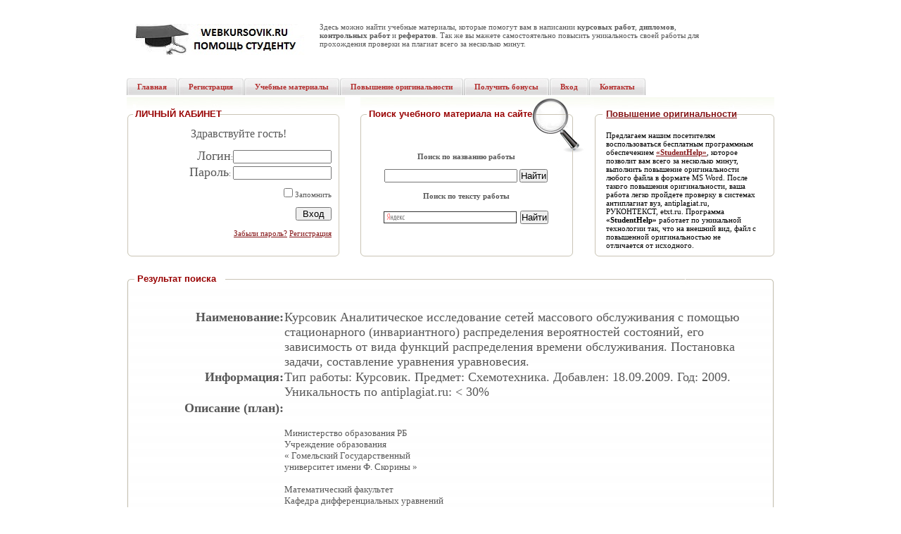

--- FILE ---
content_type: text/html
request_url: https://www.webkursovik.ru/kartgotrab.asp?id=20356
body_size: 9519
content:

<!DOCTYPE html PUBLIC "-//W3C//DTD XHTML 1.0 Transitional//EN"
    "https://www.w3.org/TR/xhtml1/DTD/xhtml1-transitional.dtd">
<html xmlns="https://www.w3.org/1999/xhtml">

<head>
<meta http-equiv="Content-Type" content="text/html; charset=windows-1251" />

<title>Курсовик Аналитическое исследование сетей массового обслуживания с помощью стационарного (инвариантного) распределения вероятностей состояний, его зависимость от вида функций распределения времени обслуживания. Постановка задачи, составление уравнения уравновесия.</title>

<link rel="stylesheet" type="text/css" href="css/style4.css" />

<meta name="keywords" content="курсовая работа по Схемотехнике - Аналитическое исследование сетей массового обслуживания с помощью стационарного (инвариантного) распределения вероятностей состояний, его зависимость от вида функций распределения времени обслуживания. Постановка задачи, составление уравнения уравновесия.."/>

<meta name="description" content="Аналитическое исследование сетей массового обслуживания с помощью стационарного (инвариантного) распределения вероятностей состояний, его зависимость от вида функций распределения времени обслуживания. Постановка задачи, составление уравнения уравновесия."/>

<link rel="icon" href="https://www.webkursovik.ru/favicon.svg" type="image/svg" />

<meta name="viewport" content="width=device-width">
</head>
<body>
<div itemscope itemtype="https://schema.org/CreativeWork">

 <meta itemprop="learningResourceType" content="Coursework">

<table class="top">
<tr><td class="logo"><a href="index.asp"><img alt="WEBKURSOVIK.RU – ЭФФЕКТИВНАЯ ПОМОЩЬ СТУДЕНТУ" src ="images/logo_u.jpg" /></a></td>
<td>
<table class="rr"><tr>
<td class="tel"> <br /></td>
<td class="number"></td></tr></table>

<p align="left">Здесь можно найти учебные материалы, которые помогут вам в написании <b>курсовых работ</b>, <b>дипломов</b>, <b>контрольных работ</b> и <b>рефератов</b>. Так же вы мажете самостоятельно повысить уникальность своей работы для прохождения проверки на плагиат всего за несколько минут.</p>

</td>
<td>
<table class="search_table"><tr></tr>

</table>
</td>
</tr></table>
<table class="menu_bg"><tr><td> 
<table class="menu"><tr>
          <td>
<ul class="menu">

<li><a href="index.asp"><span>Главная</span></a></li>
<li><a href="newuser.asp"><span>Регистрация</span></a></li>
<li><a href="gotrab.asp"><span>Учебные материалы</span></a></li>
<li><a href="studenthelp.asp"><span>Повышение оригинальности</span></a></li>
<li><a href="addgotrabb.asp"><span>Получить бонусы</span></a></li>
<li><a href="kabinet.asp"><span>Вход</span></a></li> 
<li><a href="contacts.asp"><span>Контакты</span></a></li>

</ul>

</td></tr></table>
</td></tr></table>

<!--<table class="image"><tr><td align="center"> </td></tr></table>-->

<table class="content"><tr><td>
<table class="center_block">


<tr class="centred">

<td class="object_month"><span class="title2">ЛИЧНЫЙ КАБИНЕТ</span>&nbsp;
<br/> 
            <table class="ar">
              
              <tr>
                <td>
                  <p align="center"><font size="3"> 
                  Здравствуйте гость!</font></p>
                                    <p align="right"><font 
                  size="4"></font>&nbsp;</p>
                  <p align="right"><font size="4">Логин</font>:<font size="4"><input id="loginbox" class="text"></font></p></td>
                <td> </td></tr>
              <tr>
                <td>
                  <p align="right"><font size="4">Пароль</font>:    <input id="passwordbox" class="text" type="password" /></p>
                  <p align="right">&nbsp;</p>
                  <p align="right"><input type="checkbox" id = "Zapomnit" value = "Запомнить" /> Запомнить</p>
                  <p align="right">&nbsp;</p>
                  <p align="right"><input id="Vhod" value="  Вход  " type="button" onclick = "return Vhod_onclick()" /></p>
                  <p align="right">&nbsp;</p>
                  <p align="right"> <a href="vostanov.asp"> Забыли пароль?</a>   <a href="newuser.asp"> Регистрация</a></p>
                  <p align="right">&nbsp;</p></td>
                <td></td></tr>

              </table>

</td>
          <td class="object_search"><span class="title2">  
            Поиск учебного материала на сайте</span><br/>
              <input type="hidden" name="maxcena" id="maxcena" value=""/>            
              <input type="hidden" name="zayvfnd" id="zayvfnd" value="false"/>
              <input type="hidden" id="vid" name="vid" value="Все"/>
              <input type="hidden" name="predmet" id="predmet" VALUE="-1" />
 <table class="option" width = "250">
 <tr class="h1"> 
 <td align ="center">
 <b>Поиск по названию работы</b>
 </td>
 </tr>                      
 <tr class="h1">
 <td align ="center"><input id="namerab" style="width: 185px;" />   <input type="button" id ="Button1" value="Найти"  onclick = "return Naiti_onclick()" /></td>
 </tr>
 <tr class="h1">  
 <td align ="center">
 <b>Поиск по тексту работы</b>
 </td>
 </tr>           
 <tr >
 <td align ="center">
 <!--Yandex----------------------------------------------------------------------------------   -->
<div class="ya-site-form ya-site-form_inited_no" data-bem="{&quot;action&quot;:&quot;https://yandex.ru/search/site/&quot;,&quot;arrow&quot;:false,&quot;bg&quot;:&quot;transparent&quot;,&quot;fontsize&quot;:13,&quot;fg&quot;:&quot;#000000&quot;,&quot;language&quot;:&quot;ru&quot;,&quot;logo&quot;:&quot;rb&quot;,&quot;publicname&quot;:&quot;Поиск по webkursovik.ru&quot;,&quot;suggest&quot;:true,&quot;target&quot;:&quot;_blank&quot;,&quot;tld&quot;:&quot;ru&quot;,&quot;type&quot;:2,&quot;usebigdictionary&quot;:true,&quot;searchid&quot;:2521649,&quot;input_fg&quot;:&quot;#000000&quot;,&quot;input_bg&quot;:&quot;#ffffff&quot;,&quot;input_fontStyle&quot;:&quot;normal&quot;,&quot;input_fontWeight&quot;:&quot;normal&quot;,&quot;input_placeholder&quot;:null,&quot;input_placeholderColor&quot;:&quot;#000000&quot;,&quot;input_borderColor&quot;:&quot;#333333&quot;}"><form action="https://yandex.ru/search/site/" method="get" target="_blank" accept-charset="utf-8"><input type="hidden" name="searchid" value="2521649"/><input type="hidden" name="l10n" value="ru"/><input type="hidden" name="reqenc" value=""/><input type="search" name="text" value=""/><input type="submit" value="Найти"/></form></div><style type="text/css">.ya-page_js_yes .ya-site-form_inited_no { display: none; }</style><script type="text/javascript">                                                                                                                                                                                                                                                                                                                                                                                                                                                                                                                                                                                                                                                                                                                                                                                                                                                                                                                                                                                                                                                                                                                                                                                                                                                                                                                                             (function(w, d, c) { var s = d.createElement('script'), h = d.getElementsByTagName('script')[0], e = d.documentElement; if ((' ' + e.className + ' ').indexOf(' ya-page_js_yes ') === -1) { e.className += ' ya-page_js_yes'; } s.type = 'text/javascript'; s.async = true; s.charset = 'utf-8'; s.src = (d.location.protocol === 'https:' ? 'https:' : 'http:') + '//site.yandex.net/v2.0/js/all.js'; h.parentNode.insertBefore(s, h); (w[c] || (w[c] = [])).push(function() { Ya.Site.Form.init() }) })(window, document, 'yandex_site_callbacks');</script>
<!-- --------------------------------------------------------                                  -->
 </td>
 </tr>

             
</table></td>

<td class="about_centr"><h1><a href="studenthelp.asp">Повышение оригинальности</a></h1>
            <p style="MARGIN: 0cm 0cm 0pt" class="MsoNormal">
            <font color="#000000" face="Times New Roman">Предлагаем нашим посетителям воспользоваться бесплатным программным обеспечением <strong><a href="studenthelp.asp">«StudentHelp»</a></strong>, которое позволит вам всего за несколько минут, выполнить повышение оригинальности любого файла в формате MS Word. После такого повышения оригинальности, ваша работа легко пройдете проверку в системах антиплагиат вуз, antiplagiat.ru, РУКОНТЕКСТ, etxt.ru. Программа <strong>«StudentHelp»</strong> работает по уникальной технологии так, что на внешний вид,  файл с повышенной оригинальностью не отличается от исходного.</font></p>
</td></tr>

<tr><td class="td_bottom1"></td><td class="td_bottom2"></td><td class="td_bottom3"></td></tr>
</table>


<table class="objects"><tr><td class="top_ob"><h1>Результат поиска</h1></td></tr>

<tr><td class="center_ob">
<p align="center">

</p>
<table class="cent_ob">

<tr><td class="cent_bg">

                  <table style="WIDTH: 100%" border="0" cellspacing="1" 
                  cellpadding="1" width="100%"  align="center">
                    <tr>
<td colspan="2" align="center">
<!-- 728*90  -->

<!--<a href="http://ieducations.ru/?utm_source=webkursovik" rel="nofollow" target="_blank"><img src="images/728х90.jpg"/></a>-->

</td>
                    </tr>




                    <tr>

                      <td width="24%" valign="top">
                     
                      <p align="right" style="VERTICAL-ALIGN: bottom"><strong><font 
                        size="4"><br/>Наименование:</font></strong></p></td>
                      <td width="76%" valign="bottom"
                      style="VERTICAL-ALIGN: middle"><font 
                        size="4"><br/>Курсовик <span itemprop="name"> Аналитическое исследование сетей массового обслуживания с помощью стационарного (инвариантного) распределения вероятностей состояний, его зависимость от вида функций распределения времени обслуживания. Постановка задачи, составление уравнения уравновесия.</span></font></td>
                    </tr>
                    <tr>
                      <td valign="top"><p align="right"><strong><font 
                        size="4">Информация:</font></strong></p></td>
                      <td valign="bottom"><font size="4"><span itemprop="description">
                       Тип работы: Курсовик.
                         Предмет: Схемотехника.
                        
                        Добавлен: 18.09.2009.
                         Год: 2009.
                         Уникальность по antiplagiat.ru: < 30%
                        
                       </span></font>
                      </td></tr>
                    
 
                    <tr>
                      <td></td>
                      <td></td></tr>
                      <tr>
                      <td valign="bottom">
                      <p align="right"><strong><font 
                        size="4">Описание (план):</font></strong></p></td>
                      <td valign="bottom"><font 
                        size="4"></font>  
                    </td>
                    </tr>
                    <tr>
                      <td valign="top" align="center">

                      </td>
 
                      <td valign="middle">

    
                       <font size="4" style="font-size: small"><br/>
Министерство образования РБ<br/>

Учреждение образования<br/>

« Гомельский Государственный<br/>

университет имени Ф. Скорины »<br/>

<b><br/>

</b>Математический факультет<br/>

Кафедра дифференциальных уравнений<br/>

Курсовая работа<br/>

<b>«Уравнения равновесия»</b></b><br/>

</b><br/>

Исполнитель:<br/>

Студентка группы М-41 ___ Поляк Е. М. <br/>

Научный руководитель:<br/>

Кандидат физико-математически  наук<br/>

 ___ Вересович П.П. <br/>

Г<b>омель</b><b> </b><b>2006</b></b><br/>

</b><b>Содержание</b><br/>

</b><br/>

<ul>
Введение 3<br/>

<ul>
Постановка задачи 4<br/>

Уравнения равновесия 5<br/>

Решение уравнений равновесия 12<br/>

Заключение 16<br/>

Список использованной литературы 17<br/>

</ul>
</ul>
<H2 align="left"><b><b>Введение</b></H2>

<i><br/>

</b></i>Актуальным направлением научно-технического прогресса является развитие и широкое использование возможностей современных высокопроизводительн х компьютеров, сетей мультипрограммных ЭВМ и на этой основе - применение математических методов моделирования в научных исследованиях. Развитие вычислительной техники в Республике Беларусь приводит к необходимости создания систем и сетей ЭВМ, эффективно обслуживающих запросы различных пользователей. Благодоря задачам, связанным с математическим моделированием мультипрограммных вычислительных систем и анализом их производительности, с проектированием и анализом сетей передачи данных и сетей ЭВМ теория сетей массового обслуживания (СМО) является сравнительно новым и быстро развивающимся разделом теории массового обслуживания.<br/>

Исходным материалом для аналитического исследования СМО является стационарное (инвариантное) распределение вероятностей состояний. Ввиду сложности и многомерности случайных процессов, описывающих функционирование таких сетей, большинство аналитических результатов связано с получением стационарного распределения в форме произведения множителей, характеризующих стационарное распределение отдельных узлов сети.<br/>

Актуальным вопросом, связанным с исследованием СМО является доказательство инвариатности стационарного распределения таких сетей относительно функционального вида распределений длительности обслуживания в узлах, позволяющее при проектировании и эксплуатации реальных сетей, считать, что обслуживание в узлах имеет наиболее простое для анализа распределение - экспоненциальное. <br/>

<H2 align="left"><b><i></i><b>Постановка задачи</b></H2>

<i><br/>

</b></i>Сеть состоит из двух приборов, на каждый из которых поступает простейший поток с параметрами  и  соответственно. В случае, если прибор занят, заявка, поступающая на него выбивает заявку находящуюся на приборе, и та становится в очередь на дообслуживание. После обслуживания на I приборе заявка с вероятностью  уходит из сети, а с вероятностью  поступает на II прибор. Аналогично, после обслуживания на II приборе заявка с вероятностью  уходит из сети, а с вероятностью  поступает на I прибор.<br/>

Пусть  - число заявок в очереди на I приборе,  - число заявок в очереди на II приборе,  - функция распределения времени обслуживания -ой заявки на I приборе,  - функция распределения времени обслуживания -ой заявки на II приборе. Предполагается, что <br/>

 = <br/>

 =  <br/>

Требуется доказать, что стационарное распределение  не зависит от вида функций распределения времени обслуживания . При этом можно считать, что <br/>

, <br/>

где <br/>

, , <br/>

т.е. когда  - экспоненциальны.<br/>

<H2 align="left"><b><b>Уравнения равновесия</b></H2>

<i><br/>

</b></i>Введем случайный процесс <br/>

, <br/>

где  - число заявок в очереди на I приборе в момент времени ,  - число заявок в очереди на II приборе в момент времени ,  -время, которое еще будет дообслуживаться заявка с момента , стоящая i-ой в очереди I прибора,  -время, которое еще будет дообслуживаться заявка с момента , стоящая j-ой в очереди II прибора.<br/>

Пусть существует стационарное эргодическое распределение процесса  и процесса , т.к. процесс  - это процесс , дополненный непрерывными компонентами до того, чтобы быть марковским.<br/>

Изучим поведение процесса  в устойчивом режиме. Пусть <br/>

Введем в рассмотрение событие А, состоящее в том и т.д.................<br/><br/><br/></font></td>
                                             
                      
                    </tr>
                    <tr>
                      <td></td>
                      <td></td></tr>  
                  
                    <tr align="center">

                    

<td colspan="2" align="center">

<form name="some_formjpg" id="some_formjpg" method="post" action="kartgotrab.asp?id=20356">

<h1><a href="https://www.webkursovik.ru/kartgotrab.asp?id=20356&jpg_nom=1" id="jpg"><b>Смотреть работу подробнее</b></a></h1>

	<input type="hidden" name="jpg_nom" value="" id="jpg_nom" />
	<input type="hidden" name="for_send_id" value="20356" id="for_send_id" />
</form>
<br />
 
<br />

<h1><a href="https://www.webkursovik.ru/kartgotrab2.asp?id=20356"><b>Скачать работу</b></a></h1><br/>

<h1><a href="https://www.webkursovik.ru/kartgotrab2.asp?id=20356&antiplag=1"><b>Скачать работу с онлайн повышением оригинальности до 90% по antiplagiat.ru, etxt.ru</b></a></h1>

<br/><span>* Примечание. Уникальность работы указана на дату публикации, текущее значение может отличаться от указанного.</span><br/><br/></td>

                      </tr>

                      </td>
                      


<tr>

<td colspan="2" align="center">



</td>
</tr>
</table>
<table class="obzor_objects">
<tr>
<td>

</td>
<td></td>
</tr>
<tr>
<td></td>
<td></td>
<td></td>
</tr>

</table>

</td></tr></table>

</td></tr>
<tr><td class="bottom_ob"></td></tr>

</table>

<div class="padding10"></div>
<table class="footer_bg"><tr><td class="padd">
<table class="footer">
<tr>
<td class="copy">© 2009...2025<br/>
<span class="bold_black">WEBKURSOVIK.RU – ЭФФЕКТИВНАЯ ПОМОЩЬ СТУДЕНТУ</span><br/>
<a href="mailto:webkursovik@yandex.ru"><b>webkursovik@yandex.ru</b></a></td>
<td class="adress">
<!--90088-->


<td>
<!-- Yandex.Metrika counter -->
<script type="text/javascript">
(function (d, w, c) {
    (w[c] = w[c] || []).push(function() {
        try {
            w.yaCounter229008 = new Ya.Metrika({id:229008,
                    clickmap:true,
                    accurateTrackBounce:true});
        } catch(e) { }
    });

    var n = d.getElementsByTagName("script")[0],
        s = d.createElement("script"),
        f = function () { n.parentNode.insertBefore(s, n); };
    s.type = "text/javascript";
    s.async = true;
    s.src = (d.location.protocol == "https:" ? "https:" : "https:") + "//mc.yandex.ru/metrika/watch.js";

    if (w.opera == "[object Opera]") {
        d.addEventListener("DOMContentLoaded", f, false);
    } else { f(); }
})(document, window, "yandex_metrika_callbacks");
</script>
<noscript><div><img src="//mc.yandex.ru/watch/229008" style="position:absolute; left:-9999px;" alt="" /></div></noscript>
<!-- /Yandex.Metrika counter -->

    </td>
</tr></table>
</td></tr></table>
</td>
</tr>
</table>

</div>
</body>
</html>


<script type="text/javascript">
function Vihod() 
{
 //alert('Очистка')
 document.cookie = "lg=; expires=Thu, 01-Jan-10 00:00:01 GMT"
 document.cookie = "lj=; expires=Thu, 01-Jan-10 00:00:01 GMT"
 document.cookie = "pw=; expires=Thu, 01-Jan-10 00:00:01 GMT"
 window.location.href =  "https://" + window.location.host 

}
function ZakazRab() {
 window.location.href = "h" + "tt" + "p:/" + "/www.zao" + "chnik.com/order/?a_aid=50c9c512c0307&a_bid=896c2dab" 
 //window.location.href = "h" + "tt" + "p:" + "//www." + "mref" + "erat.ru/webkursovik/" 
}
function ZakazRabR() {
 window.location.href = "h" + "tt" + "p:/" + "/www.zao" + "chnik.com/?a_aid=50c9c512c0307&amp;a_bid=3bab96f0"  
}
function d_onclick() {
  cmd = 'https://' + window.location.host + '/salegotrab.asp?id=20356'
 window.location.href =  cmd
}
function redakt_onclick() {
 cmd = 'https://' + window.location.host + '/addgotrab.asp?id=20356'
 window.location.href =  cmd
}
function del_onclick() {
 cmd = 'https://' + window.location.host + '/resaddr.asp?id=20356'
 window.location.href =  cmd
}
function AddPred_onclick() {
if (-1 != -1){
cmd = "https://" + window.location.host + "/kartgotrab.asp?addzad=1"
//cmd = "kartgotrab.asp?addzad=1"
 if (document.getElementById('Budget').value != ""){
  cmd = cmd + "&budget=" + document.getElementById('Budget').value 
  cmd = cmd + "&id=20356"
 window.location.href =  cmd
 //alert(cmd)
}
else
{
alert("Не указана цена покупки")
} 
 }
 else
 {
  alert("Не выполнен вход в персональный раздел, или не зарегистрированный пользователь.")
 }
}

function scach_onclick(){

window.location.href = ""
}
function Vhod_onclick() {
 document.cookie = "lg=" + encodeURI(document.getElementById('loginbox').value) + "; expires=Thu, 01-Jan-10 00:00:01 GMT"
 document.cookie = "lj=" + encodeURI(document.getElementById('loginbox').value) + "; expires=Thu, 01-Jan-10 00:00:01 GMT"
 document.cookie = "pw=" + encodeURI(document.getElementById('passwordbox').value) + "; expires=Thu, 01-Jan-10 00:00:01 GMT" 
 cmd = "https://" + window.location.host + "/index.asp"
 if (document.getElementById('loginbox').value != ""){
 cmd = cmd + "?nl=" + encodeURI(document.getElementById('loginbox').value)
 if (document.getElementById('passwordbox').value != ""){cmd = cmd + "&pw=" + encodeURI(document.getElementById('passwordbox').value)}
 //alert(document.cookie)
 if (document.getElementById('Zapomnit').checked == true) {
  //var d1 = new Date()
  //var d2 = d1.getTime() + (365*24*60*60*1000)
  //d1.setTime(d2)

  document.cookie = "lj=" + encodeURI(document.getElementById('loginbox').value) + "; expires=Thu, 01-Jan-25 00:00:01 GMT"
  //document.cookie = "pw=" + passwordbox.value + "; expires=" + d1.toGHTString()
  document.cookie = "pw=" + encodeURI(document.getElementById('passwordbox').value) + "; expires=Thu, 01-Jan-25 00:00:01 GMT"
  window.location.href =  "https://" + window.location.host + "/kabinet.asp"
  }
  else {
   //window.location.href =  cmd
   document.cookie = "lj=" + encodeURI(document.getElementById('loginbox').value)
   document.cookie = "pw=" + encodeURI(document.getElementById('passwordbox').value)
   window.location.href =  "https://" + window.location.host + "/kartgotrab.asp?id=20356"
  }
 }
}
function Naiti_onclick() {

if (document.getElementById('zayvfnd').checked == true) {
//в заявках
cmd = "http://" + window.location.host + "/zayv.asp?vid=" + document.getElementById('vid').value + "&predmet=" + document.getElementById('predmet').value 
if (isNaN(document.getElementById('maxcena').value) == false) {
 if (document.getElementById('maxcena').value != "") {cmd = cmd + "&cenaot=" + document.getElementById('maxcena').value}

 window.location.href =  cmd
 }
else
{alert("Указанное значение цены не является числом")}
}
else
{
 //в работах

 cmd = "https://" + window.location.host + "/gotrab.asp?"
if (isNaN(document.getElementById('maxcena').value) == false) {
 if (document.getElementById('namerab').value != "") {cmd = cmd + "namerab=" + document.getElementById('namerab').value}
 

 window.location.href =  cmd
 }
else
{alert("Указанное значение цены не является числом")}
}
}
function Vhod_onclick() {
 document.cookie = "lg=" + encodeURI(document.getElementById('loginbox').value) + "; expires=Thu, 01-Jan-10 00:00:01 GMT"
 document.cookie = "lj=" + encodeURI(document.getElementById('loginbox').value) + "; expires=Thu, 01-Jan-10 00:00:01 GMT"
 document.cookie = "pw=" + encodeURI(document.getElementById('passwordbox').value) + "; expires=Thu, 01-Jan-10 00:00:01 GMT" 
 cmd = "http://" + window.location.host + "/index.asp"
 if (document.getElementById('loginbox').value != ""){
 cmd = cmd + "?nl=" + encodeURI(document.getElementById('loginbox').value)
 if (document.getElementById('passwordbox').value != ""){cmd = cmd + "&pw=" + encodeURI(document.getElementById('passwordbox').value)}
 //alert(document.cookie)
 if (document.getElementById('Zapomnit').checked == true) {
  //var d1 = new Date()
  //var d2 = d1.getTime() + (365*24*60*60*1000)
  //d1.setTime(d2)

  document.cookie = "lj=" + encodeURI(document.getElementById('loginbox').value) + "; expires=Thu, 01-Jan-25 00:00:01 GMT"
  //document.cookie = "pw=" + passwordbox.value + "; expires=" + d1.toGHTString()
  document.cookie = "pw=" + encodeURI(document.getElementById('passwordbox').value) + "; expires=Thu, 01-Jan-25 00:00:01 GMT"
  window.location.href =  "https://" + window.location.host + "/kabinet.asp"
  }
  else {
   //window.location.href =  cmd
   document.cookie = "lj=" + encodeURI(document.getElementById('loginbox').value)
   document.cookie = "pw=" + encodeURI(document.getElementById('passwordbox').value)
   window.location.href =  "https://" + window.location.host + "/kabinet.asp"
  }
 }
}

document.cookie = "plprosmotr=1";

</script>


--- FILE ---
content_type: text/css
request_url: https://www.webkursovik.ru/css/style4.css
body_size: 5290
content:
*{
	margin: 0;
	padding: 0;}

body {
	background: #fff;	
	min-width: 936px;
	font-family: Tahoma;
	color: #585858;
	padding-top: 32px;
	font-size: 11px;}

img {
	border: none;}
	
a {
	color: #851618;
	outline: none;}

table.top {
	width: 936px;
	margin: auto;
	margin-bottom: 30px;
	border-collapse: collapse;}
	
table.top tr{
	height: 45px;}
	
td.logo{
	padding-left: 20px;
	width: 262px;}
	
td.tel{
	width: 95px;
	line-height: 12px;
	color: #808080;
	font-family: Arial;
	font-weight: bold;
	font-size: 12px;
	text-align: right;}
		
td.number{
	padding-left: 3px;
	padding-top: 10px;
	color: #971b1e;
	font-family: Arial;
	font-size: 23px;}
	
td.search1{
	width: 115px;
	background:url('../images/search.jpg') left center no-repeat;}

td.search{
	padding-right: 3px;
	text-align: right;
	background:url('../images/search.jpg') left center no-repeat;}

td.search_right{
	margin-right: 10px;
	width: 8px;
	background:url('../images/search_right.jpg') right center no-repeat;}

td.search_bg {
	background: url('../images/search_bg.jpg') right center repeat-x;}

select.search {
	color: #585858;
	font-size: 11px;
	font-family: Tahoma;}
	
table.search_table {
	float: right;
	border-collapse: collapse;}
	
table.menu_bg {
	height: 25px;
	border-collapse: collapse;
	
	width: 100%;}
	
table.menu {
	width: 920px;
	border-collapse: collapse;
	margin: auto;
	height: 25px;}
	
.logo_div {
	overflow-x: scroll; 
	overflow-y: hidden;
	width: 555px;
	margin-top: 10px;}

table.im {
	border-collapse: collapse;}
	
.im tr {
	vertical-align: super;}
	
.im td {
	height: 86px;
	padding-top: 20px;
	padding-left: 14px;
	padding-right: 15px;
	background: url('../images/kl_bg.jpg') top right repeat-y;}
	
td.last {
	background: url('../images/kl_bg.jpg') top left repeat-y;}
	
ul.menu li {
	display: block;
	font-size:11px;
	font-weight: bold;
	margin-right: 1px;
	float:left;}
	
ul.menu li a, ul.menu li a span {
	display: block;
	text-decoration: none;}

ul.menu li a {
	background: url(../images/menu.jpg) no-repeat left;
	color: #b32f2f;
	font-size:11px;
	font-weight: bold;}

ul.menu li a span{
	background: url(../images/menu.jpg) no-repeat right;}

ul.menu li a span {
	margin:0px 0px 0px 15px;
	padding:6px 15px 6px 0px;}
	
ul.menu li a:hover, ul.menu li a:hover span {
	background-color:#DBDBDB;
	color: #fff;
	background: url(../images/menu_red.jpg) no-repeat 0 -30px;}
	
ul.menu li a:hover {
	background-position: top left;
	cursor:pointer;}
	
ul.menu  li a:hover span {
	background-position: top right;
	cursor:pointer;}

table.image {
	width: 100%;
	border-collapse: collapse;
	border-top: 1px solid #d4d4d4;
	border-bottom: 1px solid #eaeaea;
	text-align: center;
	background:url('../images/bg.jpg') top center repeat-x;
	height: 126px;	}
	
table.content {
	width: 100%;
	 }
	
td.right {
	text-align: right;}
	
table.rr {
	float: right;}
	
table.center_block {
	width: 920px;
	margin: auto;
	border-collapse: collapse;}
	
tr.centred{
	vertical-align: top;}
	
td.object_month {
	padding-top: 16px;
	background:url('../images/o_month.jpg') top left no-repeat; 
	width: 333px;}
	
td.object_search {
	background:url('../images/o_se.jpg') top left no-repeat; 
	width: 332px;
	padding-top: 16px;}
	
table.b_s {
	width: 180px;
	float: right;
	margin-top: 10px;}
	
table.option select {
	width: 150px;}

table.option_i select {
	width: 128px;}
	
table.b_s  td {
	text-align: right;}
	
td.about_centr{
	padding-top: 16px;
	padding-left: 17px;
	background:url('../images/o_centre.jpg') top left no-repeat;
	width:240px;}
	
td.about_centr p {
	padding-top: 17px;
	padding-right: 22px;}
	
span.title2, h1 {
	color: #980202;
	font-size: 13px;
	font-weight: bold;
	font-family: Arial;
	padding-left: 12px;}
	
h1 {
	padding-left:0;}
	
td.td_bottom1 {
	background:url('../images/o_bottom1.jpg') bottom left no-repeat;
	height: 10px;}
	
td.td_bottom2 {
	background:url('../images/o_bottom2.jpg') bottom left no-repeat;
	height: 10px;}
	
td.td_bottom3 {
	background:url('../images/o_bottom3.jpg') bottom left no-repeat;
	height: 10px;}
	
img.object_mon {
	padding: 6px;
	margin-top: 12px;
	margin-left:9px;
	width: 271px;
	height: 183px;
	background:url('../images/around.jpg') top left no-repeat;}
	
table.option {
	margin-top: 38px;
	margin-left: 25px;}
	
tr.h1{
	height: 26px;}
	
tr.h2 {
	height: 35px;}
	
td.right2{
	padding-right: 5px;
	text-align: right;}

table.ar {
	width: 270px;
	margin-left: 25px;
	margin-top: 10px;}
	
table.objects {
	width: 920px;
	margin: auto;
	margin-top: 24px;
	border-collapse: collapse;}
	
table.objects tr {
	vertical-align: top;}
	
td.top_ob {
	background:url('../images/top_ob.jpg') top left no-repeat;
	padding-left: 15px;}
	
td.center_ob {
	background:url('../images/center_ob.jpg') top left repeat-y;}
	
td.bottom_ob{
	height: 15px;
	background:url('../images/bottom_ob.jpg') bottom left no-repeat;}
	
table.cent_ob {
	width: 916px;
	margin: auto;
	border-collapse: collapse;
	height: 250px;}
	
td.cent_bg {
	background:url('../images/cent_ob.jpg') bottom left repeat-x;
	padding-top: 14px;}
	
table.obzor_objects {
	width: 855px;
	margin: auto;}
	
table.obzor_objects td {
	width: 285px;
	padding-bottom: 10px;
	padding-top: 10px;}
	
img.photo_new {
	float: left;
	width: 132px;
	height: 99px;
	padding-top: 5px;
	padding-left: 4px;
	padding-right: 4px;
	padding-bottom: 5px;
	background:url('../images/photonew_bg.jpg') top left no-repeat;}
	
p.ph_gray {
	padding-left: 155px;
	color: #929292;
	padding-top: 10px;}
	
p.ph_price {
	color: #373737;
	padding-left: 155px;
	padding-top: 10px;}
	
table.bottom {
	width: 920px;
	border-collapse: collapse;
	margin: auto;}
	
table.bottom tr {
	vertical-align: top;}
	
td.agent {
	width: 284px;
	padding-left: 19px;
	background:url('../images/agent_bg.jpg') top left no-repeat;}
	
td.padding_b {
	width: 25px;}
	
td.klients{
	width: 554px;
	padding-left: 19px;
	padding-right: 19px;
	background:url('../images/klients_bg.jpg') top left no-repeat;}
	
img.agent_photo {
	background:url('../images/ag_photo_bg.jpg') top left no-repeat;
	padding: 5px;
	width: 93px;
	margin-top: 10px;
	height: 102px;
	float: left;}
	
.padding10 {
	height: 20px;}
	
p.ag {
	padding-left: 110px;
	padding-top: 10px;
	padding-bottom: 10px;
	padding-right: 15px;}
	
p.ag_tel {
	padding-left: 115px;
	padding-bottom: 5px;}
	
td.bottom_klients {
	height: 11px;
	background:url('../images/bottom_kl.jpg') top left no-repeat;}
	
td.bottom_ag {
	height: 11px;
	background:url('../images/bottom_ag.jpg') top left no-repeat;}
	
table.footer_bg {
	border-collapse: collapse;
	width: 100%;
	height: 1px;
	background:url('') top center no-repeat;}
	
table.footer_bg tr{
	vertical-align: top;}
	
td.padd{
	padding-top: 42px;}
	
table.footer {
	width: 920px;
	margin: auto;}
	
td.copy {
	width: 340px;}
	
span.bold_black {
	color: #181818;
	font-weight: bold;}

td.adress{
	width: 420px;}
	
td.adress img {
	padding-right: 10px;}
	
td.tel2{
	line-height: 12px;
	color: #808080;
	padding-top: 8px;
	font-family: Arial;
	font-weight: bold;
	font-size: 13px;}
		
td.number2{
	color: #971b1e;
	padding-top: 5px;
	padding-left: 3px;
	font-family: Arial;
	font-size: 20px;}

input.text{
	width: 136px;}


/* Page   catalog_browse   */	

table.rez_search {
	width: 595px;
	margin: auto;
	border-collapse: collapse;}

table.rez_search_wi {
	width: 670px;
	margin: auto;
	border-collapse: collapse;}

td.rez_wi {
	background:url('../images/rez_wi.jpg') top left no-repeat;
	padding-left: 20px;}

td.rez_td_wi  {
	background:url('../images/rez_td_wi.jpg') top left repeat-y;
	padding-right:15px;
	padding-left: 15px;}

td.rez_bottom_wi {
	background:url('../images/tdrez_bottom_wi.jpg') top left no-repeat;
	height: 35px;}

td.rez {
	background:url('../images/rez.jpg') top left no-repeat;
	padding-left: 20px;}

td.rez_td {
	background:url('../images/rez_td.jpg') top left repeat-y;
	padding-right:15px;
	padding-left: 15px;}

table.pp {
	margin-top: 10px;
	height: 30px;}

td.naid {
	width: 465px;
	font-size: 12px;}

table.pages {
	margin: auto;
	width: 630px;
	height: 30px;}

td.sel {
	width: 215px;
	text-align: right;}

span.red {
	color: #851618;}

a.number {
	padding-right: 8px;
	padding-left: 7px;
	padding-top: 2px;
	padding-bottom: 5px;}

a.number:hover {
	color: #fff;
	text-decoration: none;
	background:url('../images/number.gif') center center no-repeat;}

table.rez_light {
	width: 630px;
	border: 1px solid #c9c4b5;
	margin: auto;}

table.rez_light td {
	padding-top: 8px;
	padding-bottom: 8px;}

td.photo_rez {
	width: 150px;
	padding-left: 10px;}

td.photo_rez_dark {
	width: 150px;
	padding-left: 10px;
	background:url('../images/bg_color.jpg') top right repeat-x #eaeaea;}

span.f14 {
	font-size: 14px;
	padding-left: 5px;
	color: #010101;}

table.t_price {
	border-collapse: collapse;
	margin-top: 5px;
	height: 31px;}

td.td_leftd {
	background:url('../images/td_left.jpg') top left no-repeat;
	width: 8px;}

td.td_centerd {
	background:url('../images/td_center.jpg') top left repeat-x;
	font-size: 14px;}

td.td_rightd {
	background:url('../images/td_right.jpg') top right no-repeat;
	width: 8px;}

table.rez_sr {
	font-size: 12px;
	background: none;}
	
span.bold_bl {
	font-weight: bold;
	color: #010101;}

table.rez_dark {
	width: 630px;
	border: 1px solid #c9c4b5;
	margin: auto;}

td.bg_dark {
	background:url('../images/bg_color.jpg') top repeat-x #eaeaea;
	padding-top: 8px;
	padding-bottom: 8px;}

table.rez_dark td {
	padding-top: 8px;
	padding-bottom: 8px;}

td.td_leftdark {
	background:url('../images/td_left_dark.jpg') top left no-repeat;
	width: 8px;}

td.td_rightdark {
	background:url('../images/td_right_dark.jpg') top right no-repeat;
	width: 8px;}

td.rez_bottom {
	background:url('../images/tdrez_bottom.jpg') top left no-repeat;
	height: 35px;}

/*  Page plain_text   */
td.stat {
	background:url('../images/nedv.jpg') top left no-repeat;
	padding-left: 20px;}

td.stat_td {
	background:url('../images/rez_td.jpg') top left repeat-y;
	padding-right:15px;
	padding-top: 10px;
	font-size: 12px;
	line-height: 17px;
	padding-left: 15px;}

td.stat_td p {
	padding-bottom: 10px;}

td.stat_bottom {
	background:url('../images/stat_bottom.jpg') top left no-repeat;
	height: 170px;}

span.call {
	padding-left: 100px;
	color: #000;
	font-size: 17px;
	font-family: Arial;
	font-weight: bold;}

table.tel_bott {
	margin-left: 50px;}

span.gray_b {
	color: #929292;
	font-size: 19px;
	font-family: Arial;}

span.red_b {
	color: #971b1e;
	padding-left: 3px;
	font-size: 33px;
	font-family: Arial;}

td.p2 {
	padding-top: 5px;}


/*  Page uslugi   */

td.serv {
	background:url('../images/serv.jpg') top left no-repeat;
	padding-left: 20px;}

td.serv_td {
	background:url('../images/rez_td.jpg') top left repeat-y;
	padding-top: 10px;
	font-size: 12px;}

ul.red_cub {
	padding-top: 10px;
	padding-left: 15px;
	list-style: none;}

ul.red_cub li {
	background:url('../images/red_cub.jpg') center left no-repeat;
	padding-left: 15px;
	line-height: 18px;}

ul.gray_cub {
	padding-left: 35px;
	padding-top: 5px;
	list-style: none;}

ul.gray_cub li {
	background:url('../images/gray_cub.jpg') center left no-repeat;
	padding-left: 15px;
	font-size: 11px;
	line-height: 15px;}

.im_bg {
	padding-right:15px;
	padding-left: 15px;
	width: 559px;
	background:url('../images/bg_uslugi.jpg') bottom right no-repeat;}

td.serv_bottom {
	background:url('../images/serv_td.jpg') top left no-repeat;
	height: 35px;}

/* Page Contacts */
table.contacts {
	border-collapse: collapse;
	width: 587px;
	margin-left: 2px;}

td.contacts_td {
	background:url('../images/rez_td.jpg') top left repeat-y;
	padding-top: 10px;}

.p_normal {
	background:url('../images/contacts_top.jpg') bottom right no-repeat;}

.p_normal p {
	color: #373737;
	font-size: 12px;
	padding-right:15px;
	padding-left: 15px;
	padding-bottom: 15px;}

p.small_p {
	font-size: 11px;
	font-weight: bold;}

td.td_gray {
	background:url('../images/contacts_bottom.jpg') top right no-repeat #f2f2f2;
	padding-top: 10px;}

table.letter {
	margin: auto;
	width: 380px;}

td.right_td {
	text-align: right;
	padding-right: 15px;}

span.white {
	color: #fff;}

table.letter tr {
	height: 30px;}

tr.tr_area {
	vertical-align: top;}

tr.tr_area td {
	padding-top: 5px;}

span.small_norm {
	font-size: 10px;}

tr.check td {
	padding-top: 7px;
	padding-bottom: 10px;}

td.gray_bottom {
	background:url('../images/gray_bottom.jpg') top left no-repeat;
	height: 42px;
	text-align: center;}

/* Page Documents   */
td.doc {
	background:url('../images/doc.jpg') top left no-repeat;
	padding-left: 20px;}

.p_doc p {
	color: #373737;
	font-size: 12px;
	padding-right:15px;
	padding-left: 15px;
	padding-bottom: 15px;}

td.td_gray_doc1{
	background:url('../images/doc_top1.jpg') top right no-repeat #f2f2f2;
	padding-top: 12px;}

td.td_gray_doc2{
	background:url('../images/doc_top2.jpg') top right no-repeat #f2f2f2;
	padding-top: 12px;}

td.td_gray_doc3{
	background:url('../images/doc_top3.jpg') top right no-repeat #f2f2f2;
	padding-top: 12px;}

td.td_gray_doc4{
	background:url('../images/doc_top4.jpg') top right no-repeat #f2f2f2;
	padding-top: 12px;}

td.td_gray{
	background:url('../images/doc_top.jpg') top right no-repeat #f2f2f2;
	padding-top: 12px;}

td.td_gray_r{
	background:url('../images/contacts_bottom.jpg') top right no-repeat #f2f2f2;
	padding-top: 12px;}

table.docum {
	margin-left: 125px;
	width: 380px;}

table.inpp {
	border: 1px solid red;}
	
table.inpp tr{
	vertical-align: top;}

table.docum tr {
	height: 30px;}

td.right_td1 {
	text-align: right;
	padding-top: 20px;
	padding-bottom: 5px;
	padding-right: 15px;}

td.right_td2 {
	padding-bottom: 5px;
	padding-top: 20px;}

div.padd40 {
	height: 25px;}

div.padd10 {
	height: 10px;}

/* Page Team */
table.team {
	width: 620px;
	margin: auto;}

td.photo_team {
	width: 115px;
	padding-bottom: 20px;
	padding-left: 15px;}

td.people_team {
	width: 190px;
	padding-bottom: 10px;
	color: #373737;}

td.people_team p {
	margin-bottom: 5px;}

td.bg_team {
height: 5px;
background:url('../images/team_line.jpg') bottom center no-repeat;}

div.top_white {
	background: #fff;
	height: 10px;
	width: 95%;
	margin-top: -10px;}

td.team_bottom {
	background:url('../images/team_bottom.jpg') bottom left no-repeat;
	height: 25px;}

td.team_td {
	background:url('../images/team_td.jpg') top left repeat-y;
	padding-top: 20px;}

table.rez_team {
	width: 685px;
	margin: auto;
	border-collapse: collapse;}

td.td_team {
	background:url('../images/td_team.jpg') top left no-repeat;
	padding-left: 20px;
	width: 685px;}

/* Page Spros */

table.rez_spros {
	width: 722px;
	margin: auto;
	border-collapse: collapse;}

td.td_spros {
	background:url('../images/td_spros.jpg') top left no-repeat;
	padding-left: 20px;
	width: 722px;}

td.td_spros_center {
	background:url('../images/td_spros_center.jpg') top left repeat-y;
	padding-top: 20px;}

td.td_spros_bottom {
	background:url('../images/td_spros_bottom.jpg') bottom left no-repeat;
	height: 25px;}

span.bold_spros {
	padding-left: 20px;
	font-size: 12px;
	font-weight: bold;}

table.spros {
	width: 685px;
	border: 1px solid #c9c4b5;
	margin: auto;
	border-collapse: collapse;}

table.spros td{
	padding-left: 10px;}

tr.top_spros {
	height: 30px;
	border-bottom: 1px solid #c9c4b5;
	background:url('../images/tr_spros.jpg') top left repeat-x;}

a.red_bold {
	font-weight: bold;}

a.red_bold2 {
	display: block;
	margin-left: 10px;
	font-weight: bold;}

td.w1{
	width: 63px;
	border-right: 1px solid #c9c4b5;
	background:url('../images/blue_spros.jpg') top left repeat-x;}

td.w2{
	width: 105px;}

td.w3{
	width: 190px;}

tr.gray_spros {
	vertical-align: top;
	border-bottom: 1px solid #c9c4b5;
	background: #f5f5f5;}

td.g1, td.g2, td.g3 {
	padding-top: 15px;
	color: #3d3d3d;}

td.g1 {
	background: #dae6ea;
	border-right: 1px solid #c9c4b5;}

td.g3 {
	padding-right: 50px;}

td.g4 {
	padding-bottom: 10px;}

a.sm_a {
	font-size: 10px;}

tr.white_spros {
	vertical-align: top;
	border-bottom: 1px solid #c9c4b5;
	background: #fff;}

td.wh1, td.wh2, td.wh3 {
	padding-top: 15px;
	color: #3d3d3d;}

td.wh1 {
	background: #ecf8fd;
	border-right: 1px solid #c9c4b5;}

td.wh3 {
	padding-right: 50px;}

td.wh4 {
	padding-bottom: 10px;}

/* Page  Objects  */
table.ob_table_inf {
	width: 843px;
	margin: auto;
	border-collapse: collapse;}

td.td_inf {
	background:url('../images/td_inf.jpg') top left no-repeat;
	padding-left: 25px;
	width: 843px;}

td.td_inf_center {
	background:url('../images/td_inf_center.jpg') top left repeat-y;
	padding-top: 10px;}

td.td_spros_bottom2 {
	background:url('../images/td_spros_bottom.jpg') bottom left no-repeat;
	height: 25px;}
	
td.td_spros_bottom {
	background:url('../images/td_inf_bottom.jpg') bottom left no-repeat;
	height: 25px;}

/* Page Inf_objects  */
table.obj_inf {
	width: 800px;
	margin: auto;}

td.photo_inf {
	padding-top: 35px;
	width: 325px;}

a.back {
	font-size: 14px;
	font-weight: bold;}

table.parameters {
	margin-left: 20px;
	margin-top: 15px;}

table.parameters td{
	color: #3d3d3d;
	font-size: 12px;}

td.par1 {
	width: 190px;}

table.parameters tr{
	height: 20px;}

p.inf_b {
	padding-top: 5px;
	font-weight: bold;}

span.red_title {
	font-size: 13px;
	color: #980202;
	font-family: Arial;
	font-weight: bold;}

td.gg {
	vertical-align: middle;}

table.l_table td{
	font-size: 11px;}

table.l_table td p {
	padding-bottom: 5px;}

table.obj_inf tr{
	vertical-align: top;}

img.img_obj {
	background:url('../images/img_obj.jpg') top left no-repeat;
	width: 92px;
	margin-top: 5px;
	margin-right: 3px;
	height: 68px;
	padding-top: 3px;
	padding-left: 3px;
	padding-right: 3px;
	padding-bottom: 4px;}

img.bg_big_photo {
	background:url('../images/bg_big_photo.jpg') top left no-repeat;
	padding-top: 6px;
	padding-left: 7px;
	padding-right: 7px;
	padding-bottom: 8px;
	width: 297px;
	height: 221px;}

div.img_obj {
	width: 311px;}

img.im_big {
	width: 450px;}

div.img_main {
	width: 450px;
	margin-left: 40px;}

img.logo_photo {
	width: 65px;
	height: 44px;}

.img_logo_b {
	height: 44px;
	margin-left: 384px;
	margin-top: -45px;
	padding-bottom: 5px;
	z-index: 2;
	width: 450px;}

/* Page  Podat'  Zayavky   */
td.zayv {
	background:url('../images/zayv.jpg') top left no-repeat;
	padding-left: 20px;}
	
td.p_zayav {
	background:url('../images/zayv_td_top.jpg') bottom right no-repeat;}

.p_zayav p {
	color: #373737;
	font-size: 12px;
	padding-right:15px;
	padding-left: 15px;
	padding-bottom: 15px;}

td.td_gray {
	background:url('../images/zayav_td_bottom.jpg') top right no-repeat #f2f2f2;
	padding-top: 10px;}

table.form_zayv {
	margin: auto;
	width: 480px;}

table.form_zayv tr {
	height: 30px;}

table.form_zayv select {
	width: 138px;}

div.rajon {
	margin: auto;
	width: 462px;
	height: 177px;
	margin-bottom: 5px;
	background:url(../images/div_top.jpg) top left no-repeat;}

div.rajon_bottom {
	width: 432px;
	height: 167px;
	padding-top: 5px;
	padding-right: 15px;
	padding-left: 15px;
	padding-bottom: 5px;
	background:url(../images/div_bottom.jpg) bottom left no-repeat;}

table.rajon_title {
	border-collapse: collapse;}

table.rajon_title tr {
	height: 24px;}

table.rajon_title td {
	width: 150px;}